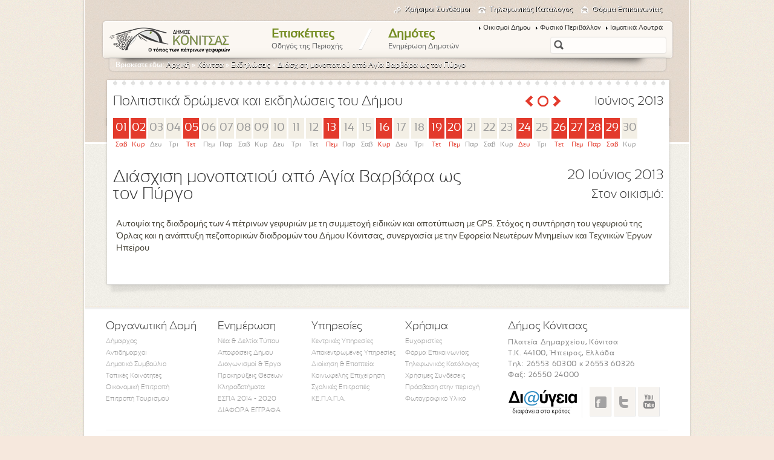

--- FILE ---
content_type: text/html; charset=UTF-8
request_url: https://www.konitsa.gr/events/109-diascise-monopatiou-apo-agia-barbara-os-ton-purgo
body_size: 7274
content:
<!DOCTYPE html PUBLIC "-//W3C//DTD XHTML 1.0 Transitional//EN" "http://www.w3.org/TR/xhtml1/DTD/xhtml1-transitional.dtd">
<html xmlns="http://www.w3.org/1999/xhtml" lang="el">
<head>
	<meta http-equiv="Content-Type" content="text/html; charset=UTF-8" />
	<title>Διάσχιση μονοπατιού από Αγία Βαρβάρα ως τον Πύργο :: Δήμος Κόνιτσας ::</title>   
    <meta name="title" content="Η επίσημη ιστοσελίδα του Δήμου Κόνιτσας." /><meta name="keywords" content="Δήμος Κόνιτσας, κονιτσα, μαστοροχωρια, konitsa, epirus, ioannina, ιωαννινα, " /><meta name="description" content="Η επίσημη ιστοσελίδα του Δήμου Κόνιτσας. Πληροφορίες για την περιοχή και τους δημότες." /><link href="/favicon.ico" type="image/x-icon" rel="icon" /><link href="/favicon.ico" type="image/x-icon" rel="shortcut icon" />
	<link rel="stylesheet" type="text/css" href="/css/reset.css" />
	<link rel="stylesheet" type="text/css" href="/css/style.css" />
	<link rel="stylesheet" type="text/css" href="/css/tipTip.css" />
	<link rel="stylesheet" type="text/css" href="/js/jquery/jquery.notifyBar/jquery.notifyBar.css" />
<script type="text/javascript">
//<![CDATA[
var baseUrl = '/';
//]]>
</script><script type="text/javascript" src="/js/packed/fc32c089c8721135e3239891af63afa0_1723099608.js"></script>
	<link rel="stylesheet" type="text/css" href="/css/packed/efdd7e6d38b5de585becd9674b3f0676_1713274733.css" />
	<script type="text/javascript" src="/js/packed/c00a719b720fc733c5728785e876bc10_1723099554.js"></script>
	
		
	
		<base href="https://www.konitsa.gr/" />
		<meta name="author" content="Wapp - development house" />
	<meta name="geo.position" content="39.70296, 20.53272" />
	<meta name="geo.placename" content="Konitsa, Ioannina, Epirus, Greece" />
	<meta name="geo.region" content="el-gr" />
	<meta name="DC.title" lang="el" content="Η επίσημη ιστοσελίδα του Δήμου Κόνιτσας." />
	<meta name="DC.creator" lang="en" content="Wapp - development house" />
	
	

	<script type="text/javascript" src="/js/packed/0e2296803757a7ffef4baa26ef24a366.js"></script></head>
<body>
<script type="text/javascript">
  (function(i,s,o,g,r,a,m){i['GoogleAnalyticsObject']=r;i[r]=i[r]||function(){
  (i[r].q=i[r].q||[]).push(arguments)},i[r].l=1*new Date();a=s.createElement(o),
  m=s.getElementsByTagName(o)[0];a.async=1;a.src=g;m.parentNode.insertBefore(a,m)
  })(window,document,'script','//www.google-analytics.com/analytics.js','ga');
  ga('create', 'UA-40241909-1', 'konitsa.gr');
  ga('send', 'pageview');

</script>

<div id="wrapper">						
	
	<ul class="subnav">				
				<li id="uselinks"><a href="/links">Χρήσιμοι Συνδέσμοι</a></li>
				<li id="tel"><a href="/phonebook/demos-konitsas-1">Τηλεφωνικός Κατάλογος</a></li>
				<li id="contact"><a href="/contact/contact">Φόρμα Επικοινωνίας</a></li>									
</ul>
<div id="second_nav">
	<div id="nav">
		<div id="logo">
			<a href="/"><img src="/img/layout/logo.png" alt="Δήμος Κόνιτσας" /></a>			  
		</div>
        <div class="menu">		
			<ul id="topnav">
				<li><a href="/visit/konitsa">Επισκέπτες<span>Οδηγός της Περιοχής</span></a>					<div class="sub">
						<div class="sub_inner">
							<div class="menu_column_image">
								<a href="/visit/konitsa"><img src="/img/layout/konitsa_menu1.jpg" alt="" /><span>Η Περιοχή</span></a>							</div>
							<div class="menu_column_image">
								<a href="/visit/sights"><img src="/img/layout/konitsa_menu2.jpg" alt="" /><span>Αξιοθέατα</span></a>							</div>
							<div class="menu_column_image">
								<a href="/activity"><img src="/img/layout/konitsa_menu3.jpg" alt="" /><span>Δραστηριότητες</span></a>							</div>
							<div class="menu_column_image">
								<a href="/events"><img src="/img/layout/konitsa_menu4.jpg" alt="" /><span>Εκδηλώσεις</span></a>							</div>
							<div class="menu_column_image last">
								<a href="/visit/fysiko-perivallon-6"><img src="/img/layout/konitsa_menu5.jpg" alt="" /><span>Φυσικό Περιβάλλον</span></a>							</div>
							<div class="clear"></div>

							<div class="bottom_menu">
								<div class="menu_column">	
								<h2>Επιχειρήσεις</h2>
																								<ul>
																								<li><a href="/companies/drasteriotetes-16">Δραστηριότητες</a></li>
																																	<li><a href="/companies/diamone-7">Καταλύματα - Εστίαση</a></li>
																																	<li><a href="/companies/genikou-endiaperontos-3">Λοιπές Επιχειρήσεις</a></li>
																								</ul>
																</div>							
								
																										<div class="menu_column double">	
									<h2>Πολιτιστικά</h2>
									<ul>
																			<li><a href="/culture/entypos-typos-3">Έντυπος Τύπος</a></li>
																			<li><a href="/culture/prosopikotites-5">Ντόπιοι Δημιουργοί</a></li>
																			<li><a href="/culture/gastronomia-6">Γαστρονομία</a></li>
																			<li><a href="/culture/atletikoi-sullogoi-7">Αθλητικοί Σύλλογοι</a></li>
																												<li><a href="/clubs">Σύλλογοι</a></li>									
										<li><a href="/pages/music">Μουσική Παράδοση</a></li>							
									</ul>	
								</div>
								<div class="menu_column">	
									<h2>Οπτικοακουστικό Υλικό</h2>
									<ul>
										<li><a href="/visit/gallery">Φωτογραφίες</a></li>		
										<li><a href="/video">Video</a></li>									
										<li><a href="/visit/virtual">3D Εικονική Ξενάγηση</a></li>									
									</ul>
								</div>
							</div>
							<div class="clear"></div>
						</div>
					</div>
				</li>						
				<li class="seperator">/</li>
				<li><a href="/news/apofaseis-dimotikou-sumbouliou-1">Δημότες<span>Ενημέρωση Δημοτών</span></a>					<div class="sub">
						<div class="sub_inner">
							<div class="menu_column">
								<h2>Ενημέρωση Δημοτών</h2>
								         
								  
								<ul>
								     
									<li><a href="/news/nea-deltia-tupou-2">Νέα &amp; Δελτία Τύπου</a> </li>     
								     
									<li><a href="/news/apofaseis-dimotikou-sumbouliou-1">Αποφάσεις Δήμου</a> </li>     
								     
									<li><a href="/news/diagonismoi-erga-3">Διαγωνισμοί &amp; Έργα</a> </li>     
								     
									<li><a href="/news/prokirixeis-theseon-4">Προκηρύξεις Θέσεων</a> </li>     
								     
									<li><a href="/news/klerodotemata-5">Κληροδοτήματα</a> </li>     
								     
									<li><a href="/news/espa-2014-2020-7">ΕΣΠΑ 2014 - 2020</a> </li>     
								     
									<li><a href="/news/diapora-eggrapa-8">ΔΙΑΦΟΡΑ ΕΓΓΡΑΦΑ</a> </li>     
									
								<li><a href="/pages/kaliergies">Πλατφόρμα Πρότυπων Καλλιεργειών</a></li>		  
								</ul>
									
									 								
							</div>
							
							<div class="menu_column">	
							<h2>Εξυπηρέτηση Δημοτών</h2>
								         
								  
								<ul>
								     
									<li><a href="/documents/demotologio-1">Δημοτολόγιο</a> </li>     
								     
									<li><a href="/documents/lexiarceio-2">Ληξιαρχείο</a> </li>     
								     
									<li><a href="/documents/metroo-arrenon-3">Μητρώο Αρρένων</a> </li>     
								     
									<li><a href="/documents/genika-eggrapa-4">Γενικά Έγγραφα</a> </li>     
											  
								</ul>
									
														
							</div>
							
							
							         
							 			
																
								
								
								<div class="menu_column">	
								<h2>Ο Δήμος Κόνιτσας</h2>
											
									<ul>												
																															<li><a href="/structure/propil-demou-6">Προφίλ Δήμου</a></li>	
																					
																															<li><a href="/structure/demograpika-stoiceia-7">Δημογραφικά Στοιχεία</a></li>	
																					
																															<li><a href="/structure/istoria-8">Ιστορία</a></li>	
																					
																															<li><a href="/structure/diartrose-demou-9">Διάρθρωση Δήμου</a></li>	
																					
													
									</ul>	
																				
								</div>
								
									
								
																
								
								
								<div class="menu_column">	
								<h2>Διοικητική Δομή</h2>
											
									<ul>												
																															<li><a href="/structure/demarcos-10">Δήμαρχος</a></li>	
																					
																															<li><a href="/structure/antidemarcoi-11">Αντιδήμαρχοι</a></li>	
																					
																															<li><a href="/structure/demotiko-sumboulio-12">Δημοτικό Συμβούλιο</a></li>	
																					
																															<li><a href="/structure/toipika-sumboulia-13">Κοινότητες</a></li>	
																					
													
									</ul>	
																				
								</div>
								
																<div class="clear"></div>
								<div class="bottom_menu">
									
								
																
								
								
								<div class="menu_column">	
								<h2>Υπηρεσίες Δήμου</h2>
											
									<ul>												
																															<li><a href="/structure/kentrikes-uperesies-14">Κεντρικές Υπηρεσίες</a></li>	
																					
																															<li><a href="/structure/apokentromenes-uperesies-15">Αποκεντρωμένες Υπηρεσίες</a></li>	
																					
																															<li><a href="/structure/dioikese-a-epopteia-16">Διοίκηση &amp; Εποπτεία</a></li>	
																					
													
									</ul>	
																				
								</div>
								
									
								
																
								
								
								<div class="menu_column">	
								<h2>Φορείς</h2>
											
									<ul>												
																				<li>
													<a href="https://kepapa.konitsa.gr" title='ΚΕ.Π.Α.Π.Α Κόνιτσας' target="_blank">ΚΕ.Π.Α.Π.Α</a>
												  </li>											
																															<li><a href="/structure/koinopeles-epiceirese-18">Κοινωφελής Επιχείρηση</a></li>	
																					
																															<li><a href="/structure/scolikes-epitropes-22">Σχολικές Επιτροπές </a></li>	
																					
													
									</ul>	
																				
								</div>
								
									
								
																
								
								
								<div class="menu_column">	
								<h2>Επιτροπές &amp; Συμβούλια</h2>
											
									<ul>												
																															<li><a href="/structure/oikonomike-epitrope-19">Οικονομική Επιτροπή</a></li>	
																					
																															<li><a href="/structure/epitrope-tourismou-20">Επιτροπή Τουρισμού</a></li>	
																					
																															<li><a href="/structure/sumboulio-metanaston-21">Συμβούλιο Μεταναστών</a></li>	
																					
													
									</ul>	
																				
								</div>
								
									
								
																	
								<div class="menu_column menu_image">	
									<a href="http://www.kep.gov.gr" target="_blank"><img src="/img/layout/kep.png" alt="" /></a>
									<a href="http://et.diavgeia.gov.gr/f/konitsa/" target="_blank"><img src="/img/layout/diavgeia.png" alt="" /></a>
								</div>
							</div>
							<div class="clear"></div>
						</div>
					</div>
				</li>
			</ul>					
		</div>
		<div id="right_nav">
			<ul class="top_subnav">				
				<li><a href="/visit/villages">Οικισμοί Δήμου</a></li>
				<li><a href="/visit/fysiko-perivallon-6">Φυσικό Περιβάλλον</a></li>				
				<li><a href="/activity/iamatikos-tourismos-3">Ιαματικά Λουτρά</a></li>						
			</ul>
				
			
<script type="text/javascript" src="/js/packed/7d7930b011041c66ae1131a7dabfbbb1.js"></script><form id="search" class="quick search" method="post" action="/search" accept-charset="utf-8"><div style="display:none;"><input type="hidden" name="_method" value="POST" /><input type="hidden" name="data[_Token][key]" value="ce71fac9e14918d731e9371fc6b3cdc279e947fa" id="Token195818508" /></div> 
<div class="input text"><input name="data[Search][q]" type="text" value="" id="SearchQ" /></div><img src="/search/img/spinner.gif" id="search-spinner" alt="" /><img src="/search/img/close.gif" id="search-clear" alt="" /><div id="searchpanel">			
	<div class="suggestionList" id="suggestionsList"></div>
</div>

<div style="display:none;"><input type="hidden" name="data[_Token][fields]" value="3a3249d26a3c1183582e0ad98e785e540428da0b%3An%3A0%3A%7B%7D" id="TokenFields1598974720" /></div></form>		</div>		
		<div class="clear"></div>
		
		<div class="breadcrumb">Βρίσκεστε εδώ: <a href="/">Αρχική</a> &raquo; <a href="/visit/konitsa">Κόνιτσα</a> &raquo; <a href="/events">Εκδηλώσεις</a> &raquo; <a href="/event/view/id:109/title:diascise-monopatiou-apo-agia-barbara-os-ton-purgo">Διάσχιση μονοπατιού από Αγία Βαρβάρα ως τον Πύργο</a></div>		
      </div>
      
</div>
	  		
	
	
<script type="text/javascript" src="/js/packed/028f15b9991b55a92cdbb29829873420.js"></script>



<div id="banner" class="top_pattern">	
	<div id="banner-content"></div>			
	
</div>

<div class="clear"></div>	

<div id="content" class="padding-top">
	
		
		
			<div id="home-calendar" class="inner-calendar">
			
			
					<h2>Πολιτιστικά δρώμενα και εκδηλώσεις του Δήμου</h2>
					
					<div class="calendar_buttons">
					<a href="/events/home/date:2013-05-20" class="previous_month tip" title="Προηγούμενος Μήνας">Προηγούμενος Μήνας</a>					<a href="/events/home/date:2026-01-25" class="current_month tip" title="Τρέχων Μήνας">Τώρα</a>					<a href="/events/home/date:2013-07-20" class="next_month tip" title="Επόμενος Μήνας">Επόμενος Μήνας</a>					</div>
					
					<h3>Ιούνιος 2013</h3>
					
					<div class="clear"></div>
				<div id="home-cal-middle">		
						
						<script type="text/javascript" src="/js/packed/c2340a8ff4a3efc00ecc613abe0613ba.js"></script>						<div id="calendar_days">
							<ul>										
								 
								<li class="highlight_day">
									
									<span class="day">01</span>
									<span class="day_text">Σαβ</span>
									
																		
									<div class="highlight_events">
										<small class="highlight_arrow"></small>
																				<span>
												
											<a href="/events/63-euatlos-konitsa" title="Εύαθλος Κόνιτσα">Εύαθλος Κόνιτσα</a>										</span>		
																				<span>
																							<a href="/events/105-euatlos-2013-programma-sabbatou" title="Εύαθλος 2013 - Πρόγραμμα Σαββάτου"><img src="/img/event/image/thumbs/square/p3190029.JPG" alt="Εύαθλος 2013 - Πρόγραμμα Σαββάτου" /></a>												
											<a href="/events/105-euatlos-2013-programma-sabbatou" title="Εύαθλος 2013 - Πρόγραμμα Σαββάτου">Εύαθλος 2013 - Πρόγραμμα Σαββάτου</a>										</span>		
																				<span>
																							<a href="/events/106-euatlos-2013-paralleles-ekdeloseis" title="Εύαθλος 2013 - Παράλληλες εκδηλώσεις"><img src="/img/event/image/thumbs/square/o_dhmhtrhs_yfanths_sto_poluxoro_agora_31751.jpg" alt="Εύαθλος 2013 - Παράλληλες εκδηλώσεις" /></a>												
											<a href="/events/106-euatlos-2013-paralleles-ekdeloseis" title="Εύαθλος 2013 - Παράλληλες εκδηλώσεις">Εύαθλος 2013 - Παράλληλες εκδηλώσεις</a>										</span>		
												
											
									</div>
										
									
								</li>									
								 
								<li class="highlight_day">
									
									<span class="day">02</span>
									<span class="day_text">Κυρ</span>
									
																		
									<div class="highlight_events">
										<small class="highlight_arrow"></small>
																				<span>
																							<a href="/events/107-euatlos-2013-programma-kuriakes" title="Εύαθλος 2013 - Πρόγραμμα Κυριακής"><img src="/img/event/image/thumbs/square/s6000894.JPG" alt="Εύαθλος 2013 - Πρόγραμμα Κυριακής" /></a>												
											<a href="/events/107-euatlos-2013-programma-kuriakes" title="Εύαθλος 2013 - Πρόγραμμα Κυριακής">Εύαθλος 2013 - Πρόγραμμα Κυριακής</a>										</span>		
												
											
									</div>
										
									
								</li>									
								 
								<li >
									
									<span class="day">03</span>
									<span class="day_text">Δευ</span>
									
										
									
								</li>									
								 
								<li >
									
									<span class="day">04</span>
									<span class="day_text">Τρι</span>
									
										
									
								</li>									
								 
								<li class="highlight_day">
									
									<span class="day">05</span>
									<span class="day_text">Τετ</span>
									
																		
									<div class="highlight_events">
										<small class="highlight_arrow"></small>
																				<span>
												
											<a href="/events/108-emera-periballontos" title="Ημέρα περιβάλλοντος">Ημέρα περιβάλλοντος</a>										</span>		
												
											
									</div>
										
									
								</li>									
								 
								<li >
									
									<span class="day">06</span>
									<span class="day_text">Πεμ</span>
									
										
									
								</li>									
								 
								<li >
									
									<span class="day">07</span>
									<span class="day_text">Παρ</span>
									
										
									
								</li>									
								 
								<li >
									
									<span class="day">08</span>
									<span class="day_text">Σαβ</span>
									
										
									
								</li>									
								 
								<li >
									
									<span class="day">09</span>
									<span class="day_text">Κυρ</span>
									
										
									
								</li>									
								 
								<li >
									
									<span class="day">10</span>
									<span class="day_text">Δευ</span>
									
										
									
								</li>									
								 
								<li >
									
									<span class="day">11</span>
									<span class="day_text">Τρι</span>
									
										
									
								</li>									
								 
								<li >
									
									<span class="day">12</span>
									<span class="day_text">Τετ</span>
									
										
									
								</li>									
								 
								<li class="highlight_day">
									
									<span class="day">13</span>
									<span class="day_text">Πεμ</span>
									
																		
									<div class="highlight_events">
										<small class="highlight_arrow"></small>
																				<span>
												
											<a href="/events/67-tes-analepeos" title="Της Αναλήψεως">Της Αναλήψεως</a>										</span>		
																				<span>
												
											<a href="/events/110-ekdelose-me-aporme-te-lexe-tes-scolikes-cronias-tou-demotikou-scoleiou-kai-nepiagogeiou-distratou" title="Εκδήλωση με αφορμή τη λήξη της σχολικής χρονιάς του Δημοτικού Σχολείου και Νηπιαγωγείου Διστράτου">Εκδήλωση με αφορμή τη λήξη της σχολικής χρονιάς του Δημοτ...</a>										</span>		
												
											
									</div>
										
									
								</li>									
								 
								<li >
									
									<span class="day">14</span>
									<span class="day_text">Παρ</span>
									
										
									
								</li>									
								 
								<li >
									
									<span class="day">15</span>
									<span class="day_text">Σαβ</span>
									
										
									
								</li>									
								 
								<li class="highlight_day">
									
									<span class="day">16</span>
									<span class="day_text">Κυρ</span>
									
																		
									<div class="highlight_events">
										<small class="highlight_arrow"></small>
																				<span>
																							<a href="/events/111-pezoporia-pros-te-mone-stomiou-me-to-parko-b-pindou" title="Πεζοπορία προς τη Μονή Στομίου με το Πάρκο Β. Πίνδου"><img src="/img/event/image/thumbs/square/11111111111111111.jpg" alt="Πεζοπορία προς τη Μονή Στομίου με το Πάρκο Β. Πίνδου" /></a>												
											<a href="/events/111-pezoporia-pros-te-mone-stomiou-me-to-parko-b-pindou" title="Πεζοπορία προς τη Μονή Στομίου με το Πάρκο Β. Πίνδου">Πεζοπορία προς τη Μονή Στομίου με το Πάρκο Β. Πίνδου</a>										</span>		
												
											
									</div>
										
									
								</li>									
								 
								<li >
									
									<span class="day">17</span>
									<span class="day_text">Δευ</span>
									
										
									
								</li>									
								 
								<li >
									
									<span class="day">18</span>
									<span class="day_text">Τρι</span>
									
										
									
								</li>									
								 
								<li class="highlight_day">
									
									<span class="day">19</span>
									<span class="day_text">Τετ</span>
									
																		
									<div class="highlight_events">
										<small class="highlight_arrow"></small>
																				<span>
																							<a href="/events/116-to-alogo-tou-koukou-sto-ctes-kai-sto-semera-e-oikologike-tou-semasia-kai-o-kindunos-tes-exapanises" title="Το Άλογο του Κούκου στο χτες και στο σήμερα: η οικολογική του σημασία και ο κίνδυνος της εξαφάνισης"><img src="/img/event/image/thumbs/square/screen_shot_2013_06_18_at_10_16_27_am_1.png" alt="Το Άλογο του Κούκου στο χτες και στο σήμερα: η οικολογική του σημασία και ο κίνδυνος της εξαφάνισης" /></a>												
											<a href="/events/116-to-alogo-tou-koukou-sto-ctes-kai-sto-semera-e-oikologike-tou-semasia-kai-o-kindunos-tes-exapanises" title="Το Άλογο του Κούκου στο χτες και στο σήμερα: η οικολογική του σημασία και ο κίνδυνος της εξαφάνισης">Το Άλογο του Κούκου στο χτες και στο σήμερα: η οικολογική...</a>										</span>		
												
											
									</div>
										
									
								</li>									
								 
								<li class="highlight_day">
									
									<span class="day">20</span>
									<span class="day_text">Πεμ</span>
									
																		
									<div class="highlight_events">
										<small class="highlight_arrow"></small>
																				<span>
												
											<a href="/events/109-diascise-monopatiou-apo-agia-barbara-os-ton-purgo" title="Διάσχιση μονοπατιού από Αγία Βαρβάρα ως τον Πύργο">Διάσχιση μονοπατιού από Αγία Βαρβάρα ως τον Πύργο</a>										</span>		
												
											
									</div>
										
									
								</li>									
								 
								<li >
									
									<span class="day">21</span>
									<span class="day_text">Παρ</span>
									
										
									
								</li>									
								 
								<li >
									
									<span class="day">22</span>
									<span class="day_text">Σαβ</span>
									
										
									
								</li>									
								 
								<li >
									
									<span class="day">23</span>
									<span class="day_text">Κυρ</span>
									
										
									
								</li>									
								 
								<li class="highlight_day">
									
									<span class="day">24</span>
									<span class="day_text">Δευ</span>
									
																		
									<div class="highlight_events">
										<small class="highlight_arrow"></small>
																				<span>
												
											<a href="/events/49-giorte-agias-triadas" title="Γιορτή Αγίας Τριάδας">Γιορτή Αγίας Τριάδας</a>										</span>		
												
											
									</div>
										
									
								</li>									
								 
								<li >
									
									<span class="day">25</span>
									<span class="day_text">Τρι</span>
									
										
									
								</li>									
								 
								<li class="highlight_day">
									
									<span class="day">26</span>
									<span class="day_text">Τετ</span>
									
																		
									<div class="highlight_events">
										<small class="highlight_arrow"></small>
																				<span>
																							<a href="/events/113-emerida-le-prostasia-tou-agriogidour" title="Ημερίδα: “Η προστασία του Αγριόγιδου”"><img src="/img/event/image/thumbs/square/agriogido.png" alt="Ημερίδα: “Η προστασία του Αγριόγιδου”" /></a>												
											<a href="/events/113-emerida-le-prostasia-tou-agriogidour" title="Ημερίδα: “Η προστασία του Αγριόγιδου”">Ημερίδα: “Η προστασία του Αγριόγιδου”</a>										</span>		
												
											
									</div>
										
									
								</li>									
								 
								<li class="highlight_day">
									
									<span class="day">27</span>
									<span class="day_text">Πεμ</span>
									
																		
									<div class="highlight_events">
										<small class="highlight_arrow"></small>
																				<span>
												
											<a href="/events/114-mousike-ekdelose-me-tous-matetes-tries-tou-odeiou-konitsas-kai-ten-paidike-corodia-sunedriako-kentro" title="Μουσική εκδήλωση με τους μαθητές-τριες του Ωδείου Κόνιτσας και την Παιδική Χορωδία. Συνεδριακό Κέντρο Δήμου Κόνιτσας">Μουσική εκδήλωση με τους μαθητές-τριες του Ωδείου Κόνιτσα...</a>										</span>		
																				<span>
												
											<a href="/events/117-mousike-ekdelose-gia-te-lexe-ton-matematon-tou-scol-etous-2012-2013" title="Μουσική εκδήλωση για τη λήξη των μαθημάτων του σχολ.έτους 2012-2013">Μουσική εκδήλωση για τη λήξη των μαθημάτων του σχολ.έτους...</a>										</span>		
												
											
									</div>
										
									
								</li>									
								 
								<li class="highlight_day">
									
									<span class="day">28</span>
									<span class="day_text">Παρ</span>
									
																		
									<div class="highlight_events">
										<small class="highlight_arrow"></small>
																				<span>
												
											<a href="/events/115-ektese-ergon-tou-tmematos-zograpikes-tes-koinopelous-epiceireses-demou-konitsas-sto-ktirio-tes-demot" title="Έκθεση έργων του Τμήματος Ζωγραφικής της Κοινωφελούς Επιχείρησης Δήμου Κόνιτσας, στο κτίριο της Δημοτικής Αστυνομίας Κόνιτσας">Έκθεση έργων του Τμήματος Ζωγραφικής της Κοινωφελούς Επιχ...</a>										</span>		
												
											
									</div>
										
									
								</li>									
								 
								<li class="highlight_day">
									
									<span class="day">29</span>
									<span class="day_text">Σαβ</span>
									
																		
									<div class="highlight_events">
										<small class="highlight_arrow"></small>
																				<span>
												
											<a href="/events/75-petrou-kai-paulou" title="Πέτρου και Παύλου">Πέτρου και Παύλου</a>										</span>		
												
											
									</div>
										
									
								</li>									
								 
								<li >
									
									<span class="day">30</span>
									<span class="day_text">Κυρ</span>
									
										
									
								</li>									
															</ul>
						</div>
							
						<div class="clear"></div>
						<div class="event_view">
						<div id="event_view_title">
							<h1>Διάσχιση μονοπατιού από Αγία Βαρβάρα ως τον Πύργο </h1>
						</div>
						<div id="event_view_date">
							<h2>20 Ιούνιος 2013</h2>
							<h3>Στον οικισμό: <a href="/visit/villages/:id-"></a></h3>
						</div>
						<div class="clear"></div>
						<div id="event_view_text">
							
						<p>Αυτοψία της διαδρομής των 4 πέτρινων γεφυριών με τη συμμετοχή ειδικών και αποτύπωση με GPS. Στόχος η συντήρηση του γεφυριού της Όρλας και η ανάπτυξη πεζοπορικών διαδρομών του Δήμου Κόνιτσας, συνεργασία με την Εφορεία Νεωτέρων Μνημείων και Τεχνικών Έργων Ηπείρου</p>													
						
							
						<div class="clear"></div>
					</div>
					</div>
					<div class="clear"></div>
					<div id="home-cal-bottom"></div>
			
			</div>
			</div>
	<div class="clear"></div>
	</div>    
	
	<div id="bottom-wrapper"></div>
	<div id="footer" class="clear">
		<div class="footer_box first">
			<h3>Οργανωτική Δομή</h3>
			<ul>
				<li><a href="/structure/demarcos-10">Δήμαρχος</a></li>		
				<li><a href="/structure/antidemarcoi-11">Αντιδήμαρχοι</a></li>		
				<li><a href="/structure/demotiko-sumboulio-12">Δημοτικό Συμβούλιο</a></li>		
				<li><a href="/structure/toipika-sumboulia-13">Τοπικές Κοινότητες</a></li>		
				<li><a href="/structure/oikonomike-epitrope-19">Οικονομική Επιτροπή</a></li>		
				<li><a href="/structure/epitrope-tourismou-20">Επιτροπή Τουρισμού</a></li>		

			</ul>
		</div>
		
		<div class="footer_box second">
			<h3>Ενημέρωση</h3>
			         
			  
				<ul>
					     
					<li><a href="/news/nea-deltia-tupou-2">Νέα &amp; Δελτία Τύπου</a> </li>     
					     
					<li><a href="/news/apofaseis-dimotikou-sumbouliou-1">Αποφάσεις Δήμου</a> </li>     
					     
					<li><a href="/news/diagonismoi-erga-3">Διαγωνισμοί &amp; Έργα</a> </li>     
					     
					<li><a href="/news/prokirixeis-theseon-4">Προκηρύξεις Θέσεων</a> </li>     
					     
					<li><a href="/news/klerodotemata-5">Κληροδοτήματα</a> </li>     
					     
					<li><a href="/news/espa-2014-2020-7">ΕΣΠΑ 2014 - 2020</a> </li>     
					     
					<li><a href="/news/diapora-eggrapa-8">ΔΙΑΦΟΡΑ ΕΓΓΡΑΦΑ</a> </li>     
								  
				</ul>
					
		</div>
		
		<div class="footer_box third">
			<h3>Υπηρεσίες</h3>
			<ul>
				<li><a href="/structure/kentrikes-uperesies-14">Κεντρικές Υπηρεσίες</a></li>				
				<li><a href="/structure/apokentromenes-uperesies-15">Αποκεντρωμένες Υπηρεσίες</a></li>		
				<li><a href="/structure/dioikese-a-epopteia-16">Διοίκηση &amp; Εποπτεία</a></li>		
				<li><a href="/structure/koinopeles-epiceirese-18">Κοινωφελής Επιχείρηση</a></li>		
				<li><a href="/structure/scolikes-epitropes-22">Σχολικές Επιτροπές</a></li>		
				<li><a href="/structure/kentro-pronoias-atletismou-proscolikes-agoges-17">ΚΕ.Π.Α.Π.Α.</a></li>		
			</ul>
		</div>
		
	<div class="footer_box fourth">
			<h3>Χρήσιμα</h3>
			<ul>
				<li><a href="/pages/credits">Ευχαριστίες</a></li>
				<li><a href="/contact/contact">Φόρμα Επικοινωνίας</a></li>		
				<li><a href="/phonebook">Τηλεφωνικός Κατάλογος</a></li>		
				<li><a href="/links">Χρήσιμες Συνδέσεις</a></li>						
				<li><a href="/visit/access">Πρόσβαση στην περιοχή</a></li>						
										
				<li><a href="/visit/gallery">Φωτογραφικό Υλικό</a></li>						
			</ul>
		</div>
		
		<div class="footer_box fifth">
			<h3>Δήμος Κόνιτσας</h3>
			<p>Πλατεία Δημαρχείου, Κόνιτσα<br/>
			Τ.Κ. 44100, Ήπειρος, Ελλάδα<br/>
			Τηλ: 26553 60300 κ 26553 60326 <br/>Φαξ: 26550 24000</p>
			<div id="footer_diaygeia">
				<a href="http://et.diavgeia.gov.gr/f/konitsa/" target="_blank"><img src="/img/layout/diavgeia.png" alt="" />	</a>
			</div>
			<div id="footer_social">
				  <ul id="social_links">
                        <li id="facebook"><a href="https://www.facebook.com/pages/%CE%94%CE%AE%CE%BC%CE%BF%CF%82-%CE%9A%CF%8C%CE%BD%CE%B9%CF%84%CF%83%CE%B1%CF%82/276480379043418" target="_blank"> Like Us</a></li>
						<li id="twitter"><a href="https://twitter.com/DimosKonitsas" target="_blank">Follow Us</a></li>
						<li id="youtube"><a href="https://www.youtube.com/channel/UCdHTldJJHj2Z7rY9voCgsVg" target="_blank">Watch Us</a></li>
                    </ul> 
			</div>
		</div>
		<div id="copyright">
			<p>Copyright © 2026 Δήμος Κόνιτσας. All rights reserved. Valid <a href="http://validator.w3.org/check/referer" target="_blank">XHTML</a> &amp; <a href="http://jigsaw.w3.org/css-validator/check/referer" target="_blank">CSS</a>.</p>
			<div id="wapp"><a href="https://www.wapp.gr" target="_blank" title="Wapp - Κατασκευή Ιστοσελίδων - Ηλεκτρονικών Καταστημάτων - Διαδικτυακών Εφαρμογών">Wapp - Κατασκευή ιστοσελίδων - Κατασκευή ηλεκτρονικού καταστήματος</a></div>
		</div>
	</div>
</div>
</body>
</html>

--- FILE ---
content_type: text/css
request_url: https://www.konitsa.gr/css/packed/efdd7e6d38b5de585becd9674b3f0676_1713274733.css
body_size: 1075
content:
/* jquery/colorbox/example1/colorbox.css (118%) */
/*
    ColorBox Core Style:
    The following CSS is consistent between example themes and should not be altered.
*/
#colorbox, #cboxOverlay, #cboxWrapper{position:absolute; top:0; left:0; z-index:99999; overflow:hidden;}
#cboxOverlay{position:fixed; width:100%; height:100%;}
#cboxMiddleLeft, #cboxBottomLeft{clear:left;}
#cboxContent{position:relative;}
#cboxLoadedContent{overflow:auto;}
#cboxTitle{margin:0;}
#cboxLoadingOverlay, #cboxLoadingGraphic{position:absolute; top:0; left:0; width:100%; height:100%;}
#cboxPrevious, #cboxNext, #cboxClose, #cboxSlideshow{cursor:pointer;}
.cboxPhoto{float:left; margin:auto; border:0; display:block;}
.cboxIframe{width:100%; height:100%; display:block; border:0;}

/* 
    User Style:
    Change the following styles to modify the appearance of ColorBox.  They are
    ordered & tabbed in a way that represents the nesting of the generated HTML.
*/
#cboxOverlay{background:url(/app/webroot/js/jquery/colorbox/example1/images/overlay.png) repeat 0 0;}
#colorbox{}
    #cboxTopLeft{width:21px; height:21px; background:url(/app/webroot/js/jquery/colorbox/example1/images/controls.png) no-repeat -101px 0;}
    #cboxTopRight{width:21px; height:21px; background:url(/app/webroot/js/jquery/colorbox/example1/images/controls.png) no-repeat -130px 0;}
    #cboxBottomLeft{width:21px; height:21px; background:url(/app/webroot/js/jquery/colorbox/example1/images/controls.png) no-repeat -101px -29px;}
    #cboxBottomRight{width:21px; height:21px; background:url(/app/webroot/js/jquery/colorbox/example1/images/controls.png) no-repeat -130px -29px;}
    #cboxMiddleLeft{width:21px; background:url(/app/webroot/js/jquery/colorbox/example1/images/controls.png) left top repeat-y;}
    #cboxMiddleRight{width:21px; background:url(/app/webroot/js/jquery/colorbox/example1/images/controls.png) right top repeat-y;}
    #cboxTopCenter{height:21px; background:url(/app/webroot/js/jquery/colorbox/example1/images/border.png) 0 0 repeat-x;}
    #cboxBottomCenter{height:21px; background:url(/app/webroot/js/jquery/colorbox/example1/images/border.png) 0 -29px repeat-x;}
    #cboxContent{background:#fff; overflow:hidden;}
        .cboxIframe{background:#fff;}
        #cboxError{padding:50px; border:1px solid #ccc;}
        #cboxLoadedContent{margin-bottom:28px;}
        #cboxTitle{position:absolute; bottom:4px; left:0; text-align:center; width:100%; color:#949494;}
        #cboxCurrent{position:absolute; bottom:4px; left:58px; color:#949494;}
        #cboxSlideshow{position:absolute; bottom:4px; right:30px; color:#0092ef;}
        #cboxPrevious{position:absolute; bottom:0; left:0; background:url(/app/webroot/js/jquery/colorbox/example1/images/controls.png) no-repeat -75px 0; width:25px; height:25px; text-indent:-9999px;}
        #cboxPrevious:hover{background-position:-75px -25px;}
        #cboxNext{position:absolute; bottom:0; left:27px; background:url(/app/webroot/js/jquery/colorbox/example1/images/controls.png) no-repeat -50px 0; width:25px; height:25px; text-indent:-9999px;}
        #cboxNext:hover{background-position:-50px -25px;}
        #cboxLoadingOverlay{background:url(/app/webroot/js/jquery/colorbox/example1/images/loading_background.png) no-repeat center center;}
        #cboxLoadingGraphic{background:url(/app/webroot/js/jquery/colorbox/example1/images/loading.gif) no-repeat center center;}
        #cboxClose{position:absolute; bottom:0; right:0; background:url(/app/webroot/js/jquery/colorbox/example1/images/controls.png) no-repeat -25px 0; width:25px; height:25px; text-indent:-9999px;}
        #cboxClose:hover{background-position:-25px -25px;}

/*
  The following fixes a problem where IE7 and IE8 replace a PNG's alpha transparency with a black fill
  when an alpha filter (opacity change) is set on the element or ancestor element.  This style is not applied to or needed in IE9.
  See: http://jacklmoore.com/notes/ie-transparency-problems/
*/
.cboxIE #cboxTopLeft,
.cboxIE #cboxTopCenter,
.cboxIE #cboxTopRight,
.cboxIE #cboxBottomLeft,
.cboxIE #cboxBottomCenter,
.cboxIE #cboxBottomRight,
.cboxIE #cboxMiddleLeft,
.cboxIE #cboxMiddleRight {
    filter: progid:DXImageTransform.Microsoft.gradient(startColorstr=#00FFFFFF,endColorstr=#00FFFFFF);
}

/*
  The following provides PNG transparency support for IE6
  Feel free to remove this and the /ie6/ directory if you have dropped IE6 support.
*/
.cboxIE6 #cboxTopLeft{background:url(/app/webroot/js/jquery/colorbox/example1/images/ie6/borderTopLeft.png);}
.cboxIE6 #cboxTopCenter{background:url(/app/webroot/js/jquery/colorbox/example1/images/ie6/borderTopCenter.png);}
.cboxIE6 #cboxTopRight{background:url(/app/webroot/js/jquery/colorbox/example1/images/ie6/borderTopRight.png);}
.cboxIE6 #cboxBottomLeft{background:url(/app/webroot/js/jquery/colorbox/example1/images/ie6/borderBottomLeft.png);}
.cboxIE6 #cboxBottomCenter{background:url(/app/webroot/js/jquery/colorbox/example1/images/ie6/borderBottomCenter.png);}
.cboxIE6 #cboxBottomRight{background:url(/app/webroot/js/jquery/colorbox/example1/images/ie6/borderBottomRight.png);}
.cboxIE6 #cboxMiddleLeft{background:url(/app/webroot/js/jquery/colorbox/example1/images/ie6/borderMiddleLeft.png);}
.cboxIE6 #cboxMiddleRight{background:url(/app/webroot/js/jquery/colorbox/example1/images/ie6/borderMiddleRight.png);}

.cboxIE6 #cboxTopLeft,
.cboxIE6 #cboxTopCenter,
.cboxIE6 #cboxTopRight,
.cboxIE6 #cboxBottomLeft,
.cboxIE6 #cboxBottomCenter,
.cboxIE6 #cboxBottomRight,
.cboxIE6 #cboxMiddleLeft,
.cboxIE6 #cboxMiddleRight {
    _behavior: expression(this.src = this.src ? this.src : this.currentStyle.backgroundImage.split('"')[1], this.style.background = "none", this.style.filter = "progid:DXImageTransform.Microsoft.AlphaImageLoader(src=" + this.src + ", sizingMethod='scale')");
}

--- FILE ---
content_type: text/plain
request_url: https://www.google-analytics.com/j/collect?v=1&_v=j102&a=1622324807&t=pageview&_s=1&dl=https%3A%2F%2Fwww.konitsa.gr%2Fevents%2F109-diascise-monopatiou-apo-agia-barbara-os-ton-purgo&ul=en-us%40posix&dt=%CE%94%CE%B9%CE%AC%CF%83%CF%87%CE%B9%CF%83%CE%B7%20%CE%BC%CE%BF%CE%BD%CE%BF%CF%80%CE%B1%CF%84%CE%B9%CE%BF%CF%8D%20%CE%B1%CF%80%CF%8C%20%CE%91%CE%B3%CE%AF%CE%B1%20%CE%92%CE%B1%CF%81%CE%B2%CE%AC%CF%81%CE%B1%20%CF%89%CF%82%20%CF%84%CE%BF%CE%BD%20%CE%A0%CF%8D%CF%81%CE%B3%CE%BF%20%3A%3A%20%CE%94%CE%AE%CE%BC%CE%BF%CF%82%20%CE%9A%CF%8C%CE%BD%CE%B9%CF%84%CF%83%CE%B1%CF%82%20%3A%3A&sr=1280x720&vp=1280x720&_u=IEBAAAABAAAAACAAI~&jid=1919169921&gjid=277829125&cid=425304729.1769310612&tid=UA-40241909-1&_gid=1513702768.1769310612&_r=1&_slc=1&z=1122330705
body_size: -449
content:
2,cG-6VSSB9LWW8